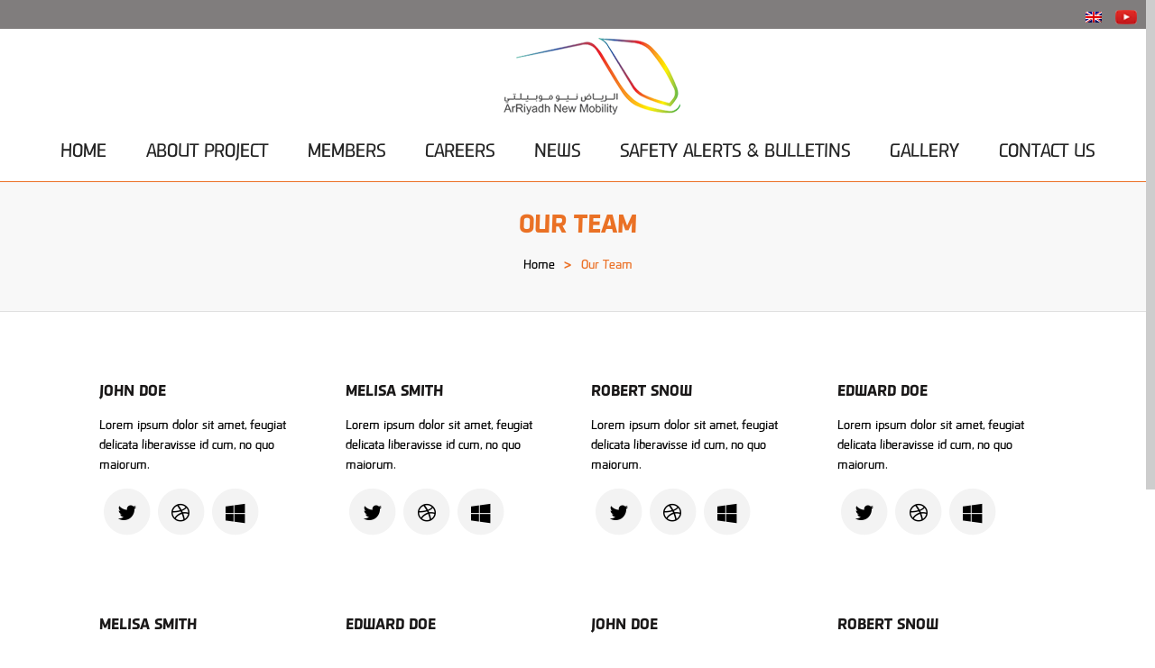

--- FILE ---
content_type: text/html; charset=UTF-8
request_url: https://www.anm-metro.com/our-team/
body_size: 6987
content:
	<!DOCTYPE html>
<html lang="en-US">
<head>
	<meta charset="UTF-8" />
	<meta http-equiv="X-UA-Compatible" content="IE=edge,chrome=1">
		<meta name=viewport content="width=device-width,initial-scale=1,user-scalable=no">
		<title>ANM METRO |   Our Team</title>
					<meta name="description" content="ANM METRO RAIL- ArRiyadh New Mobility - Riyadh Metro Project | Design and developed by Alnapedh Technologies" />
        <meta name="author" content="AlnapedhTechnologies" />
	<link rel="profile" href="http://gmpg.org/xfn/11" />
	<link rel="pingback" href="https://www.anm-metro.com/xmlrpc.php" />
	<link rel="copyright" href="http://www.alnapedhtechnologies.com/">
	<link rel="shortcut icon" type="image/x-icon" href="https://www.anm-metro.com/wp-content/themes/anm-metro/img/favicon.ico">
	<!--[if gte IE 9]>
		<style type="text/css">
			.gradient {
				 filter: none;
			}
		</style>
	<![endif]-->
	
	<link href='http://fonts.googleapis.com/css?family=Oswald:400,300,700|PT+Sans&subset=latin,latin-ext' rel='stylesheet' type='text/css'>
<meta name='robots' content='max-image-preview:large' />
<link rel='dns-prefetch' href='//maps.googleapis.com' />
<link rel='dns-prefetch' href='//s.w.org' />
<link rel="alternate" type="application/rss+xml" title="ANM METRO &raquo; Feed" href="https://www.anm-metro.com/feed/" />
<link rel="alternate" type="application/rss+xml" title="ANM METRO &raquo; Comments Feed" href="https://www.anm-metro.com/comments/feed/" />
<link rel="alternate" type="application/rss+xml" title="ANM METRO &raquo; Our Team Comments Feed" href="https://www.anm-metro.com/our-team/feed/" />
<script type="text/javascript">
window._wpemojiSettings = {"baseUrl":"https:\/\/s.w.org\/images\/core\/emoji\/13.1.0\/72x72\/","ext":".png","svgUrl":"https:\/\/s.w.org\/images\/core\/emoji\/13.1.0\/svg\/","svgExt":".svg","source":{"concatemoji":"https:\/\/www.anm-metro.com\/wp-includes\/js\/wp-emoji-release.min.js?ver=5.9.12"}};
/*! This file is auto-generated */
!function(e,a,t){var n,r,o,i=a.createElement("canvas"),p=i.getContext&&i.getContext("2d");function s(e,t){var a=String.fromCharCode;p.clearRect(0,0,i.width,i.height),p.fillText(a.apply(this,e),0,0);e=i.toDataURL();return p.clearRect(0,0,i.width,i.height),p.fillText(a.apply(this,t),0,0),e===i.toDataURL()}function c(e){var t=a.createElement("script");t.src=e,t.defer=t.type="text/javascript",a.getElementsByTagName("head")[0].appendChild(t)}for(o=Array("flag","emoji"),t.supports={everything:!0,everythingExceptFlag:!0},r=0;r<o.length;r++)t.supports[o[r]]=function(e){if(!p||!p.fillText)return!1;switch(p.textBaseline="top",p.font="600 32px Arial",e){case"flag":return s([127987,65039,8205,9895,65039],[127987,65039,8203,9895,65039])?!1:!s([55356,56826,55356,56819],[55356,56826,8203,55356,56819])&&!s([55356,57332,56128,56423,56128,56418,56128,56421,56128,56430,56128,56423,56128,56447],[55356,57332,8203,56128,56423,8203,56128,56418,8203,56128,56421,8203,56128,56430,8203,56128,56423,8203,56128,56447]);case"emoji":return!s([10084,65039,8205,55357,56613],[10084,65039,8203,55357,56613])}return!1}(o[r]),t.supports.everything=t.supports.everything&&t.supports[o[r]],"flag"!==o[r]&&(t.supports.everythingExceptFlag=t.supports.everythingExceptFlag&&t.supports[o[r]]);t.supports.everythingExceptFlag=t.supports.everythingExceptFlag&&!t.supports.flag,t.DOMReady=!1,t.readyCallback=function(){t.DOMReady=!0},t.supports.everything||(n=function(){t.readyCallback()},a.addEventListener?(a.addEventListener("DOMContentLoaded",n,!1),e.addEventListener("load",n,!1)):(e.attachEvent("onload",n),a.attachEvent("onreadystatechange",function(){"complete"===a.readyState&&t.readyCallback()})),(n=t.source||{}).concatemoji?c(n.concatemoji):n.wpemoji&&n.twemoji&&(c(n.twemoji),c(n.wpemoji)))}(window,document,window._wpemojiSettings);
</script>
<style type="text/css">
img.wp-smiley,
img.emoji {
	display: inline !important;
	border: none !important;
	box-shadow: none !important;
	height: 1em !important;
	width: 1em !important;
	margin: 0 0.07em !important;
	vertical-align: -0.1em !important;
	background: none !important;
	padding: 0 !important;
}
</style>
	<link rel='stylesheet' id='wp-block-library-css'  href='https://www.anm-metro.com/wp-includes/css/dist/block-library/style.min.css?ver=5.9.12' type='text/css' media='all' />
<style id='global-styles-inline-css' type='text/css'>
body{--wp--preset--color--black: #000000;--wp--preset--color--cyan-bluish-gray: #abb8c3;--wp--preset--color--white: #ffffff;--wp--preset--color--pale-pink: #f78da7;--wp--preset--color--vivid-red: #cf2e2e;--wp--preset--color--luminous-vivid-orange: #ff6900;--wp--preset--color--luminous-vivid-amber: #fcb900;--wp--preset--color--light-green-cyan: #7bdcb5;--wp--preset--color--vivid-green-cyan: #00d084;--wp--preset--color--pale-cyan-blue: #8ed1fc;--wp--preset--color--vivid-cyan-blue: #0693e3;--wp--preset--color--vivid-purple: #9b51e0;--wp--preset--gradient--vivid-cyan-blue-to-vivid-purple: linear-gradient(135deg,rgba(6,147,227,1) 0%,rgb(155,81,224) 100%);--wp--preset--gradient--light-green-cyan-to-vivid-green-cyan: linear-gradient(135deg,rgb(122,220,180) 0%,rgb(0,208,130) 100%);--wp--preset--gradient--luminous-vivid-amber-to-luminous-vivid-orange: linear-gradient(135deg,rgba(252,185,0,1) 0%,rgba(255,105,0,1) 100%);--wp--preset--gradient--luminous-vivid-orange-to-vivid-red: linear-gradient(135deg,rgba(255,105,0,1) 0%,rgb(207,46,46) 100%);--wp--preset--gradient--very-light-gray-to-cyan-bluish-gray: linear-gradient(135deg,rgb(238,238,238) 0%,rgb(169,184,195) 100%);--wp--preset--gradient--cool-to-warm-spectrum: linear-gradient(135deg,rgb(74,234,220) 0%,rgb(151,120,209) 20%,rgb(207,42,186) 40%,rgb(238,44,130) 60%,rgb(251,105,98) 80%,rgb(254,248,76) 100%);--wp--preset--gradient--blush-light-purple: linear-gradient(135deg,rgb(255,206,236) 0%,rgb(152,150,240) 100%);--wp--preset--gradient--blush-bordeaux: linear-gradient(135deg,rgb(254,205,165) 0%,rgb(254,45,45) 50%,rgb(107,0,62) 100%);--wp--preset--gradient--luminous-dusk: linear-gradient(135deg,rgb(255,203,112) 0%,rgb(199,81,192) 50%,rgb(65,88,208) 100%);--wp--preset--gradient--pale-ocean: linear-gradient(135deg,rgb(255,245,203) 0%,rgb(182,227,212) 50%,rgb(51,167,181) 100%);--wp--preset--gradient--electric-grass: linear-gradient(135deg,rgb(202,248,128) 0%,rgb(113,206,126) 100%);--wp--preset--gradient--midnight: linear-gradient(135deg,rgb(2,3,129) 0%,rgb(40,116,252) 100%);--wp--preset--duotone--dark-grayscale: url('#wp-duotone-dark-grayscale');--wp--preset--duotone--grayscale: url('#wp-duotone-grayscale');--wp--preset--duotone--purple-yellow: url('#wp-duotone-purple-yellow');--wp--preset--duotone--blue-red: url('#wp-duotone-blue-red');--wp--preset--duotone--midnight: url('#wp-duotone-midnight');--wp--preset--duotone--magenta-yellow: url('#wp-duotone-magenta-yellow');--wp--preset--duotone--purple-green: url('#wp-duotone-purple-green');--wp--preset--duotone--blue-orange: url('#wp-duotone-blue-orange');--wp--preset--font-size--small: 13px;--wp--preset--font-size--medium: 20px;--wp--preset--font-size--large: 36px;--wp--preset--font-size--x-large: 42px;}.has-black-color{color: var(--wp--preset--color--black) !important;}.has-cyan-bluish-gray-color{color: var(--wp--preset--color--cyan-bluish-gray) !important;}.has-white-color{color: var(--wp--preset--color--white) !important;}.has-pale-pink-color{color: var(--wp--preset--color--pale-pink) !important;}.has-vivid-red-color{color: var(--wp--preset--color--vivid-red) !important;}.has-luminous-vivid-orange-color{color: var(--wp--preset--color--luminous-vivid-orange) !important;}.has-luminous-vivid-amber-color{color: var(--wp--preset--color--luminous-vivid-amber) !important;}.has-light-green-cyan-color{color: var(--wp--preset--color--light-green-cyan) !important;}.has-vivid-green-cyan-color{color: var(--wp--preset--color--vivid-green-cyan) !important;}.has-pale-cyan-blue-color{color: var(--wp--preset--color--pale-cyan-blue) !important;}.has-vivid-cyan-blue-color{color: var(--wp--preset--color--vivid-cyan-blue) !important;}.has-vivid-purple-color{color: var(--wp--preset--color--vivid-purple) !important;}.has-black-background-color{background-color: var(--wp--preset--color--black) !important;}.has-cyan-bluish-gray-background-color{background-color: var(--wp--preset--color--cyan-bluish-gray) !important;}.has-white-background-color{background-color: var(--wp--preset--color--white) !important;}.has-pale-pink-background-color{background-color: var(--wp--preset--color--pale-pink) !important;}.has-vivid-red-background-color{background-color: var(--wp--preset--color--vivid-red) !important;}.has-luminous-vivid-orange-background-color{background-color: var(--wp--preset--color--luminous-vivid-orange) !important;}.has-luminous-vivid-amber-background-color{background-color: var(--wp--preset--color--luminous-vivid-amber) !important;}.has-light-green-cyan-background-color{background-color: var(--wp--preset--color--light-green-cyan) !important;}.has-vivid-green-cyan-background-color{background-color: var(--wp--preset--color--vivid-green-cyan) !important;}.has-pale-cyan-blue-background-color{background-color: var(--wp--preset--color--pale-cyan-blue) !important;}.has-vivid-cyan-blue-background-color{background-color: var(--wp--preset--color--vivid-cyan-blue) !important;}.has-vivid-purple-background-color{background-color: var(--wp--preset--color--vivid-purple) !important;}.has-black-border-color{border-color: var(--wp--preset--color--black) !important;}.has-cyan-bluish-gray-border-color{border-color: var(--wp--preset--color--cyan-bluish-gray) !important;}.has-white-border-color{border-color: var(--wp--preset--color--white) !important;}.has-pale-pink-border-color{border-color: var(--wp--preset--color--pale-pink) !important;}.has-vivid-red-border-color{border-color: var(--wp--preset--color--vivid-red) !important;}.has-luminous-vivid-orange-border-color{border-color: var(--wp--preset--color--luminous-vivid-orange) !important;}.has-luminous-vivid-amber-border-color{border-color: var(--wp--preset--color--luminous-vivid-amber) !important;}.has-light-green-cyan-border-color{border-color: var(--wp--preset--color--light-green-cyan) !important;}.has-vivid-green-cyan-border-color{border-color: var(--wp--preset--color--vivid-green-cyan) !important;}.has-pale-cyan-blue-border-color{border-color: var(--wp--preset--color--pale-cyan-blue) !important;}.has-vivid-cyan-blue-border-color{border-color: var(--wp--preset--color--vivid-cyan-blue) !important;}.has-vivid-purple-border-color{border-color: var(--wp--preset--color--vivid-purple) !important;}.has-vivid-cyan-blue-to-vivid-purple-gradient-background{background: var(--wp--preset--gradient--vivid-cyan-blue-to-vivid-purple) !important;}.has-light-green-cyan-to-vivid-green-cyan-gradient-background{background: var(--wp--preset--gradient--light-green-cyan-to-vivid-green-cyan) !important;}.has-luminous-vivid-amber-to-luminous-vivid-orange-gradient-background{background: var(--wp--preset--gradient--luminous-vivid-amber-to-luminous-vivid-orange) !important;}.has-luminous-vivid-orange-to-vivid-red-gradient-background{background: var(--wp--preset--gradient--luminous-vivid-orange-to-vivid-red) !important;}.has-very-light-gray-to-cyan-bluish-gray-gradient-background{background: var(--wp--preset--gradient--very-light-gray-to-cyan-bluish-gray) !important;}.has-cool-to-warm-spectrum-gradient-background{background: var(--wp--preset--gradient--cool-to-warm-spectrum) !important;}.has-blush-light-purple-gradient-background{background: var(--wp--preset--gradient--blush-light-purple) !important;}.has-blush-bordeaux-gradient-background{background: var(--wp--preset--gradient--blush-bordeaux) !important;}.has-luminous-dusk-gradient-background{background: var(--wp--preset--gradient--luminous-dusk) !important;}.has-pale-ocean-gradient-background{background: var(--wp--preset--gradient--pale-ocean) !important;}.has-electric-grass-gradient-background{background: var(--wp--preset--gradient--electric-grass) !important;}.has-midnight-gradient-background{background: var(--wp--preset--gradient--midnight) !important;}.has-small-font-size{font-size: var(--wp--preset--font-size--small) !important;}.has-medium-font-size{font-size: var(--wp--preset--font-size--medium) !important;}.has-large-font-size{font-size: var(--wp--preset--font-size--large) !important;}.has-x-large-font-size{font-size: var(--wp--preset--font-size--x-large) !important;}
</style>
<link rel='stylesheet' id='rs-plugin-settings-css'  href='https://www.anm-metro.com/wp-content/plugins/revslider/rs-plugin/css/settings.css?rev=4.2.5&#038;ver=5.9.12' type='text/css' media='all' />
<style id='rs-plugin-settings-inline-css' type='text/css'>
.tooltip:hover {text-decoration:none;} 
.tooltip span {
    z-index:10;display:none; padding:14px 20px;
    margin-top:-30px; margin-left:28px;
    width:300px; line-height:16px;
}
.tooltip:hover span{
    display:inline; position:absolute; color:#111;
    }
.callout {z-index:20;position:absolute;top:-10px;border:2px solid #ffffff;;left:-12px;}
</style>
<link rel='stylesheet' id='rs-captions-css'  href='https://www.anm-metro.com/wp-content/plugins/revslider/rs-plugin/css/dynamic-captions.css?rev=4.2.5&#038;ver=5.9.12' type='text/css' media='all' />
<link rel='stylesheet' id='wpos-slick-style-css'  href='https://www.anm-metro.com/wp-content/plugins/wp-logo-showcase-responsive-slider-slider/assets/css/slick.css?ver=2.1' type='text/css' media='all' />
<link rel='stylesheet' id='logo_showcase_style-css'  href='https://www.anm-metro.com/wp-content/plugins/wp-logo-showcase-responsive-slider-slider/assets/css/logo-showcase.css?ver=2.1' type='text/css' media='all' />
<link rel='stylesheet' id='wpml-legacy-horizontal-list-0-css'  href='//www.anm-metro.com/wp-content/plugins/sitepress-multilingual-cms/templates/language-switchers/legacy-list-horizontal/style.css?ver=1' type='text/css' media='all' />
<style id='wpml-legacy-horizontal-list-0-inline-css' type='text/css'>
.wpml-ls-statics-shortcode_actions{background-color:#eeeeee;}.wpml-ls-statics-shortcode_actions, .wpml-ls-statics-shortcode_actions .wpml-ls-sub-menu, .wpml-ls-statics-shortcode_actions a {border-color:#cdcdcd;}.wpml-ls-statics-shortcode_actions a {color:#444444;background-color:#ffffff;}.wpml-ls-statics-shortcode_actions a:hover,.wpml-ls-statics-shortcode_actions a:focus {color:#000000;background-color:#eeeeee;}.wpml-ls-statics-shortcode_actions .wpml-ls-current-language>a {color:#444444;background-color:#ffffff;}.wpml-ls-statics-shortcode_actions .wpml-ls-current-language:hover>a, .wpml-ls-statics-shortcode_actions .wpml-ls-current-language>a:focus {color:#000000;background-color:#eeeeee;}
body:lang(ar) .header_top .right{float:left;}
</style>
<link rel='stylesheet' id='default_style-css'  href='https://www.anm-metro.com/wp-content/themes/anm-metro/style.css?ver=5.9.12' type='text/css' media='all' />
<link rel='stylesheet' id='qode-font-awesome-css'  href='https://www.anm-metro.com/wp-content/themes/anm-metro/css/font-awesome/css/font-awesome.min.css?ver=5.9.12' type='text/css' media='all' />
<link rel='stylesheet' id='stylesheet-css'  href='https://www.anm-metro.com/wp-content/themes/anm-metro/css/stylesheet.min.css?ver=5.9.12' type='text/css' media='all' />
<link rel='stylesheet' id='js_composer_front-css'  href='https://www.anm-metro.com/wp-content/plugins/js_composer/assets/css/js_composer.min.css?ver=5.1.1' type='text/css' media='all' />
<link rel='stylesheet' id='style_dynamic-css'  href='https://www.anm-metro.com/wp-content/themes/anm-metro/css/style_dynamic.php?ver=5.9.12' type='text/css' media='all' />
<link rel='stylesheet' id='responsive-css'  href='https://www.anm-metro.com/wp-content/themes/anm-metro/css/responsive.min.css?ver=5.9.12' type='text/css' media='all' />
<link rel='stylesheet' id='style_dynamic_responsive-css'  href='https://www.anm-metro.com/wp-content/themes/anm-metro/css/style_dynamic_responsive.php?ver=5.9.12' type='text/css' media='all' />
<link rel='stylesheet' id='custom_css-css'  href='https://www.anm-metro.com/wp-content/themes/anm-metro/css/custom_css.php?ver=5.9.12' type='text/css' media='all' />
<script type='text/javascript' src='https://www.anm-metro.com/wp-includes/js/jquery/jquery.min.js?ver=3.6.0' id='jquery-core-js'></script>
<script type='text/javascript' src='https://www.anm-metro.com/wp-includes/js/jquery/jquery-migrate.min.js?ver=3.3.2' id='jquery-migrate-js'></script>
<link rel="https://api.w.org/" href="https://www.anm-metro.com/wp-json/" /><link rel="alternate" type="application/json" href="https://www.anm-metro.com/wp-json/wp/v2/pages/572" /><link rel="EditURI" type="application/rsd+xml" title="RSD" href="https://www.anm-metro.com/xmlrpc.php?rsd" />
<link rel="wlwmanifest" type="application/wlwmanifest+xml" href="https://www.anm-metro.com/wp-includes/wlwmanifest.xml" /> 
<link rel="canonical" href="https://www.anm-metro.com/our-team/" />
<link rel='shortlink' href='https://www.anm-metro.com/?p=572' />
<link rel="alternate" type="application/json+oembed" href="https://www.anm-metro.com/wp-json/oembed/1.0/embed?url=https%3A%2F%2Fwww.anm-metro.com%2Four-team%2F" />
<link rel="alternate" type="text/xml+oembed" href="https://www.anm-metro.com/wp-json/oembed/1.0/embed?url=https%3A%2F%2Fwww.anm-metro.com%2Four-team%2F&#038;format=xml" />
<meta name="generator" content="WPML ver:4.0.8 stt:5,1;" />
<style type="text/css">.recentcomments a{display:inline !important;padding:0 !important;margin:0 !important;}</style><meta name="generator" content="Powered by Visual Composer - drag and drop page builder for WordPress."/>
<!--[if lte IE 9]><link rel="stylesheet" type="text/css" href="https://www.anm-metro.com/wp-content/plugins/js_composer/assets/css/vc_lte_ie9.min.css" media="screen"><![endif]--><noscript><style type="text/css"> .wpb_animate_when_almost_visible { opacity: 1; }</style></noscript>
<style>
body {
font-family: rpt !important;
}
</style>
</head>

<body class="page-template-default page page-id-572  smooth_scroll wpb-js-composer js-comp-ver-5.1.1 vc_responsive">
	
	
					<div class="wrapper">
	<div class="wrapper_inner">
	<!-- Google Analytics start -->
		<!-- Google Analytics end -->
	


<header class="has_top  centered_logo">
	<div class="header_inner clearfix">
			<div class="header_top clearfix">
			
					<div class="left">
						<div class="inner">
												</div>
					</div>
					<div class="right">
						<div class="inner">
						<div>
<div class="lang_sel_list_horizontal wpml-ls-sidebars-header_right wpml-ls wpml-ls-legacy-list-horizontal" id="lang_sel_list">
	<ul><li class="icl-en wpml-ls-slot-header_right wpml-ls-item wpml-ls-item-en wpml-ls-current-language wpml-ls-first-item wpml-ls-last-item wpml-ls-item-legacy-list-horizontal">
				<a href="https://www.anm-metro.com/our-team/" class="wpml-ls-link"><img class="wpml-ls-flag iclflag" src="https://www.anm-metro.com/wp-content/plugins/sitepress-multilingual-cms/res/flags/en.png" alt="en" title="English"></a>
			</li></ul>
</div></div><div><div class="textwidget custom-html-widget"><a href="https://www.youtube.com/channel/UCHcscMxW5IXzyqPeJ6FVJzQ">
<img class="banner" src="https://www.anm-metro.com/wp-content/uploads/2018/02/youtube-anm.png" alt="Anm-Metro-youtube">
</a></div></div>						</div>
					</div>
						</div>
		<div class="header_bottom clearfix">
							<div class="header_inner_left">
						<div class="mobile_menu_button"><span>&nbsp;</span></div>
						<div class="logo_wrapper">
							<div class="logo">
									<a href="https://www.anm-metro.com/">
											<img src="https://www.anm-metro.com/wp-content/uploads/2016/11/ANM-LOGO-NEW.png" alt="Logo"/>
									</a>
							</div>
						</div>
					</div>
										<nav class="main_menu drop_down ">
					<ul id="menu-anm-menu-english" class=""><li id="nav-menu-item-5446" class="menu-item menu-item-type-post_type menu-item-object-page menu-item-home  narrow"><a href="https://www.anm-metro.com/" class=""><i class="menu_icon blank"></i><span></span>Home</a></li>
<li id="nav-menu-item-7376" class="menu-item menu-item-type-custom menu-item-object-custom menu-item-has-children  has_sub narrow"><a href="#" class=""><i class="menu_icon blank"></i><span></span>About project</a>
<div class="second"><div class="inner"><ul>
	<li id="nav-menu-item-6185" class="menu-item menu-item-type-post_type menu-item-object-page "><a href="https://www.anm-metro.com/aboutproject/" class=""><i class="menu_icon blank"></i><span></span>PROJECT</a></li>
	<li id="nav-menu-item-7377" class="menu-item menu-item-type-custom menu-item-object-custom "><a href="#" class=""><i class="menu_icon blank"></i><span></span>STATIONS</a></li>
</ul></div></div>
</li>
<li id="nav-menu-item-5439" class="menu-item menu-item-type-post_type menu-item-object-page  narrow"><a href="https://www.anm-metro.com/members/" class=""><i class="menu_icon blank"></i><span></span>Members</a></li>
<li id="nav-menu-item-5440" class="menu-item menu-item-type-post_type menu-item-object-page  narrow"><a href="https://www.anm-metro.com/careers/" class=""><i class="menu_icon blank"></i><span></span>Careers</a></li>
<li id="nav-menu-item-6941" class="menu-item menu-item-type-post_type menu-item-object-page  narrow"><a href="https://www.anm-metro.com/anmnews/" class=""><i class="menu_icon blank"></i><span></span>News</a></li>
<li id="nav-menu-item-6273" class="menu-item menu-item-type-post_type menu-item-object-page  narrow"><a href="https://www.anm-metro.com/news/safety-alerts/" class=""><i class="menu_icon blank"></i><span></span>Safety Alerts &#038; Bulletins</a></li>
<li id="nav-menu-item-5442" class="menu-item menu-item-type-custom menu-item-object-custom menu-item-has-children  has_sub narrow"><a href="#" class=""><i class="menu_icon blank"></i><span></span>Gallery</a>
<div class="second"><div class="inner"><ul>
	<li id="nav-menu-item-5443" class="menu-item menu-item-type-post_type menu-item-object-page "><a href="https://www.anm-metro.com/photo/" class=""><i class="menu_icon blank"></i><span></span>Photo gallery</a></li>
	<li id="nav-menu-item-7372" class="menu-item menu-item-type-post_type menu-item-object-page "><a href="https://www.anm-metro.com/video/" class=""><i class="menu_icon blank"></i><span></span>Video gallery</a></li>
</ul></div></div>
</li>
<li id="nav-menu-item-5447" class="menu-item menu-item-type-post_type menu-item-object-page  narrow"><a href="https://www.anm-metro.com/contact-us/" class=""><i class="menu_icon blank"></i><span></span>Contact Us</a></li>
</ul>					</nav>
										<nav class="mobile_menu">
						<ul id="menu-anm-menu-english-1" class=""><li id="mobile-menu-item-5446" class="menu-item menu-item-type-post_type menu-item-object-page menu-item-home "><a href="https://www.anm-metro.com/" class=""><span>Home</span><span class="mobile_arrow"></span></a></li>
<li id="mobile-menu-item-7376" class="menu-item menu-item-type-custom menu-item-object-custom menu-item-has-children  has_sub"><a href="#" class=""><span>About project</span><span class="mobile_arrow"></span></a>
<ul class="sub_menu">
	<li id="mobile-menu-item-6185" class="menu-item menu-item-type-post_type menu-item-object-page "><a href="https://www.anm-metro.com/aboutproject/" class=""><span>PROJECT</span><span class="mobile_arrow"></span></a></li>
	<li id="mobile-menu-item-7377" class="menu-item menu-item-type-custom menu-item-object-custom "><a href="#" class=""><span>STATIONS</span><span class="mobile_arrow"></span></a></li>
</ul>
</li>
<li id="mobile-menu-item-5439" class="menu-item menu-item-type-post_type menu-item-object-page "><a href="https://www.anm-metro.com/members/" class=""><span>Members</span><span class="mobile_arrow"></span></a></li>
<li id="mobile-menu-item-5440" class="menu-item menu-item-type-post_type menu-item-object-page "><a href="https://www.anm-metro.com/careers/" class=""><span>Careers</span><span class="mobile_arrow"></span></a></li>
<li id="mobile-menu-item-6941" class="menu-item menu-item-type-post_type menu-item-object-page "><a href="https://www.anm-metro.com/anmnews/" class=""><span>News</span><span class="mobile_arrow"></span></a></li>
<li id="mobile-menu-item-6273" class="menu-item menu-item-type-post_type menu-item-object-page "><a href="https://www.anm-metro.com/news/safety-alerts/" class=""><span>Safety Alerts &#038; Bulletins</span><span class="mobile_arrow"></span></a></li>
<li id="mobile-menu-item-5442" class="menu-item menu-item-type-custom menu-item-object-custom menu-item-has-children  has_sub"><a href="#" class=""><span>Gallery</span><span class="mobile_arrow"></span></a>
<ul class="sub_menu">
	<li id="mobile-menu-item-5443" class="menu-item menu-item-type-post_type menu-item-object-page "><a href="https://www.anm-metro.com/photo/" class=""><span>Photo gallery</span><span class="mobile_arrow"></span></a></li>
	<li id="mobile-menu-item-7372" class="menu-item menu-item-type-post_type menu-item-object-page "><a href="https://www.anm-metro.com/video/" class=""><span>Video gallery</span><span class="mobile_arrow"></span></a></li>
</ul>
</li>
<li id="mobile-menu-item-5447" class="menu-item menu-item-type-post_type menu-item-object-page "><a href="https://www.anm-metro.com/contact-us/" class=""><span>Contact Us</span><span class="mobile_arrow"></span></a></li>
</ul>					</nav>
				</div>
	</div>
</header>
	<div class="content">
								<div class="content_inner  ">
				
								<div class="title " style="">
													<div class="title_holder">
						<div class="container">
							<div class="container_inner clearfix">
							
								<h1>Our Team</h1>
								 <div class="breadcrumb"> <div class="breadcrumbs"><a href="https://www.anm-metro.com">Home</a><span class="delimiter">&gt;</span><span class="current">Our Team</span></div></div>							</div>
						</div>
					</div>
							</div>
				
					<a id='back_to_top' href='#'>
				<span class="icon-stack">
					<i class="icon-chevron-up " style=""></i>
				</span>
			</a>
				
				<div class="container">
			<div class="container_inner clearfix">
				
				
																<div    class="vc_row wpb_row vc_row-fluid" style="text-align:left"><div class="wpb_column vc_column_container vc_col-sm-3"><div class="vc_column-inner "><div class="wpb_wrapper">
    <div class="wpb_single_image wpb_content_element vc_align_left">
        <div class="wpb_wrapper">
            
            <div class="vc_single_image-wrapper   vc_box_border_grey"></div>
        </div>
    </div>
<div class="separator transparent" style="margin-top:7px;margin-bottom:8px;"></div>

	<div class="wpb_text_column wpb_content_element ">
		<div class="wpb_wrapper">
			<h3>JOHN DOE</h3>

		</div> 
	</div> <div class="separator transparent" style="margin-top:7px;margin-bottom:8px;"></div>

	<div class="wpb_text_column wpb_content_element ">
		<div class="wpb_wrapper">
			<p>Lorem ipsum dolor sit amet, feugiat delicata liberavisse id cum, no quo maiorum.</p>

		</div> 
	</div> <div    class="vc_row wpb_row vc_inner vc_row-fluid" style="text-align:left"><div class="wpb_column vc_column_container vc_col-sm-12"><div class="vc_column-inner "><div class="wpb_wrapper"><div class="separator transparent" style="margin-top:10px;margin-bottom:0px;"></div>
<span class='social_icon_holder'><a href='https://www.facebook.com/' target='_blank'><span class='icon-stack icon-2x'><i class='icon-circle icon-stack-base' style='color: #f3f3f3;'></i><i class='icon-twitter' style='color: #000000;'></i></span></a></span><span class='social_icon_holder'><a href='http://dribbble.com/' target='_blank'><span class='icon-stack icon-2x'><i class='icon-circle icon-stack-base' style='color: #f3f3f3;'></i><i class='icon-dribbble' style='color: #000000;'></i></span></a></span><span class='social_icon_holder'><a href='http://windows.microsoft.com/en-us/windows/home' target='_blank'><span class='icon-stack icon-2x'><i class='icon-circle icon-stack-base' style='color: #f3f3f3;'></i><i class='icon-windows' style='color: #000000;'></i></span></a></span></div></div></div></div></div></div></div><div class="wpb_column vc_column_container vc_col-sm-3"><div class="vc_column-inner "><div class="wpb_wrapper">
    <div class="wpb_single_image wpb_content_element vc_align_left">
        <div class="wpb_wrapper">
            
            <div class="vc_single_image-wrapper   vc_box_border_grey"></div>
        </div>
    </div>
<div class="separator transparent" style="margin-top:7px;margin-bottom:8px;"></div>

	<div class="wpb_text_column wpb_content_element ">
		<div class="wpb_wrapper">
			<h3>MELISA SMITH</h3>

		</div> 
	</div> <div class="separator transparent" style="margin-top:7px;margin-bottom:8px;"></div>

	<div class="wpb_text_column wpb_content_element ">
		<div class="wpb_wrapper">
			<p>Lorem ipsum dolor sit amet, feugiat delicata liberavisse id cum, no quo maiorum.</p>

		</div> 
	</div> <div    class="vc_row wpb_row vc_inner vc_row-fluid" style="text-align:left"><div class="wpb_column vc_column_container vc_col-sm-12"><div class="vc_column-inner "><div class="wpb_wrapper"><div class="separator transparent" style="margin-top:10px;margin-bottom:0px;"></div>
<span class='social_icon_holder'><a href='https://www.facebook.com/' target='_blank'><span class='icon-stack icon-2x'><i class='icon-circle icon-stack-base' style='color: #f3f3f3;'></i><i class='icon-twitter' style='color: #000000;'></i></span></a></span><span class='social_icon_holder'><a href='http://dribbble.com/' target='_blank'><span class='icon-stack icon-2x'><i class='icon-circle icon-stack-base' style='color: #f3f3f3;'></i><i class='icon-dribbble' style='color: #000000;'></i></span></a></span><span class='social_icon_holder'><a href='http://windows.microsoft.com/en-us/windows/home' target='_blank'><span class='icon-stack icon-2x'><i class='icon-circle icon-stack-base' style='color: #f3f3f3;'></i><i class='icon-windows' style='color: #000000;'></i></span></a></span></div></div></div></div></div></div></div><div class="wpb_column vc_column_container vc_col-sm-3"><div class="vc_column-inner "><div class="wpb_wrapper">
    <div class="wpb_single_image wpb_content_element vc_align_left">
        <div class="wpb_wrapper">
            
            <div class="vc_single_image-wrapper   vc_box_border_grey"></div>
        </div>
    </div>
<div class="separator transparent" style="margin-top:7px;margin-bottom:8px;"></div>

	<div class="wpb_text_column wpb_content_element ">
		<div class="wpb_wrapper">
			<h3>ROBERT SNOW</h3>

		</div> 
	</div> <div class="separator transparent" style="margin-top:7px;margin-bottom:8px;"></div>

	<div class="wpb_text_column wpb_content_element ">
		<div class="wpb_wrapper">
			<p>Lorem ipsum dolor sit amet, feugiat delicata liberavisse id cum, no quo maiorum.</p>

		</div> 
	</div> <div    class="vc_row wpb_row vc_inner vc_row-fluid" style="text-align:left"><div class="wpb_column vc_column_container vc_col-sm-12"><div class="vc_column-inner "><div class="wpb_wrapper"><div class="separator transparent" style="margin-top:10px;margin-bottom:0px;"></div>
<span class='social_icon_holder'><a href='https://www.facebook.com/' target='_blank'><span class='icon-stack icon-2x'><i class='icon-circle icon-stack-base' style='color: #f3f3f3;'></i><i class='icon-twitter' style='color: #000000;'></i></span></a></span><span class='social_icon_holder'><a href='http://dribbble.com/' target='_blank'><span class='icon-stack icon-2x'><i class='icon-circle icon-stack-base' style='color: #f3f3f3;'></i><i class='icon-dribbble' style='color: #000000;'></i></span></a></span><span class='social_icon_holder'><a href='http://windows.microsoft.com/en-us/windows/home' target='_blank'><span class='icon-stack icon-2x'><i class='icon-circle icon-stack-base' style='color: #f3f3f3;'></i><i class='icon-windows' style='color: #000000;'></i></span></a></span></div></div></div></div></div></div></div><div class="wpb_column vc_column_container vc_col-sm-3"><div class="vc_column-inner "><div class="wpb_wrapper">
    <div class="wpb_single_image wpb_content_element vc_align_left">
        <div class="wpb_wrapper">
            
            <div class="vc_single_image-wrapper   vc_box_border_grey"></div>
        </div>
    </div>
<div class="separator transparent" style="margin-top:7px;margin-bottom:8px;"></div>

	<div class="wpb_text_column wpb_content_element ">
		<div class="wpb_wrapper">
			<h3>EDWARD DOE</h3>

		</div> 
	</div> <div class="separator transparent" style="margin-top:7px;margin-bottom:8px;"></div>

	<div class="wpb_text_column wpb_content_element ">
		<div class="wpb_wrapper">
			<p>Lorem ipsum dolor sit amet, feugiat delicata liberavisse id cum, no quo maiorum.</p>

		</div> 
	</div> <div    class="vc_row wpb_row vc_inner vc_row-fluid" style="text-align:left"><div class="wpb_column vc_column_container vc_col-sm-12"><div class="vc_column-inner "><div class="wpb_wrapper"><div class="separator transparent" style="margin-top:10px;margin-bottom:0px;"></div>
<span class='social_icon_holder'><a href='https://www.facebook.com/' target='_blank'><span class='icon-stack icon-2x'><i class='icon-circle icon-stack-base' style='color: #f3f3f3;'></i><i class='icon-twitter' style='color: #000000;'></i></span></a></span><span class='social_icon_holder'><a href='http://dribbble.com/' target='_blank'><span class='icon-stack icon-2x'><i class='icon-circle icon-stack-base' style='color: #f3f3f3;'></i><i class='icon-dribbble' style='color: #000000;'></i></span></a></span><span class='social_icon_holder'><a href='http://windows.microsoft.com/en-us/windows/home' target='_blank'><span class='icon-stack icon-2x'><i class='icon-circle icon-stack-base' style='color: #f3f3f3;'></i><i class='icon-windows' style='color: #000000;'></i></span></a></span></div></div></div></div></div></div></div></div><div    class="vc_row wpb_row vc_row-fluid" style="text-align:left"><div class="wpb_column vc_column_container vc_col-sm-12"><div class="vc_column-inner "><div class="wpb_wrapper"><div class="separator transparent" style="margin-top:20px;margin-bottom:25px;"></div>
</div></div></div></div><div    class="vc_row wpb_row vc_row-fluid" style="text-align:left"><div class="wpb_column vc_column_container vc_col-sm-3"><div class="vc_column-inner "><div class="wpb_wrapper">
    <div class="wpb_single_image wpb_content_element vc_align_left">
        <div class="wpb_wrapper">
            
            <div class="vc_single_image-wrapper   vc_box_border_grey"></div>
        </div>
    </div>
<div class="separator transparent" style="margin-top:7px;margin-bottom:8px;"></div>

	<div class="wpb_text_column wpb_content_element ">
		<div class="wpb_wrapper">
			<h3>MELISA SMITH</h3>

		</div> 
	</div> <div class="separator transparent" style="margin-top:7px;margin-bottom:8px;"></div>

	<div class="wpb_text_column wpb_content_element ">
		<div class="wpb_wrapper">
			<p>Lorem ipsum dolor sit amet, feugiat delicata liberavisse id cum, no quo maiorum.</p>

		</div> 
	</div> <div    class="vc_row wpb_row vc_inner vc_row-fluid" style="text-align:left"><div class="wpb_column vc_column_container vc_col-sm-12"><div class="vc_column-inner "><div class="wpb_wrapper"><div class="separator transparent" style="margin-top:10px;margin-bottom:0px;"></div>
<span class='social_icon_holder'><a href='https://www.facebook.com/' target='_blank'><span class='icon-stack icon-2x'><i class='icon-circle icon-stack-base' style='color: #f3f3f3;'></i><i class='icon-twitter' style='color: #000000;'></i></span></a></span><span class='social_icon_holder'><a href='http://dribbble.com/' target='_blank'><span class='icon-stack icon-2x'><i class='icon-circle icon-stack-base' style='color: #f3f3f3;'></i><i class='icon-dribbble' style='color: #000000;'></i></span></a></span><span class='social_icon_holder'><a href='http://windows.microsoft.com/en-us/windows/home' target='_blank'><span class='icon-stack icon-2x'><i class='icon-circle icon-stack-base' style='color: #f3f3f3;'></i><i class='icon-windows' style='color: #000000;'></i></span></a></span></div></div></div></div></div></div></div><div class="wpb_column vc_column_container vc_col-sm-3"><div class="vc_column-inner "><div class="wpb_wrapper">
    <div class="wpb_single_image wpb_content_element vc_align_left">
        <div class="wpb_wrapper">
            
            <div class="vc_single_image-wrapper   vc_box_border_grey"></div>
        </div>
    </div>
<div class="separator transparent" style="margin-top:7px;margin-bottom:8px;"></div>

	<div class="wpb_text_column wpb_content_element ">
		<div class="wpb_wrapper">
			<h3>EDWARD DOE</h3>

		</div> 
	</div> <div class="separator transparent" style="margin-top:7px;margin-bottom:8px;"></div>

	<div class="wpb_text_column wpb_content_element ">
		<div class="wpb_wrapper">
			<p>Lorem ipsum dolor sit amet, feugiat delicata liberavisse id cum, no quo maiorum.</p>

		</div> 
	</div> <div    class="vc_row wpb_row vc_inner vc_row-fluid" style="text-align:left"><div class="wpb_column vc_column_container vc_col-sm-12"><div class="vc_column-inner "><div class="wpb_wrapper"><div class="separator transparent" style="margin-top:10px;margin-bottom:0px;"></div>
<span class='social_icon_holder'><a href='https://www.facebook.com/' target='_blank'><span class='icon-stack icon-2x'><i class='icon-circle icon-stack-base' style='color: #f3f3f3;'></i><i class='icon-twitter' style='color: #000000;'></i></span></a></span><span class='social_icon_holder'><a href='http://dribbble.com/' target='_blank'><span class='icon-stack icon-2x'><i class='icon-circle icon-stack-base' style='color: #f3f3f3;'></i><i class='icon-dribbble' style='color: #000000;'></i></span></a></span><span class='social_icon_holder'><a href='http://windows.microsoft.com/en-us/windows/home' target='_blank'><span class='icon-stack icon-2x'><i class='icon-circle icon-stack-base' style='color: #f3f3f3;'></i><i class='icon-windows' style='color: #000000;'></i></span></a></span></div></div></div></div></div></div></div><div class="wpb_column vc_column_container vc_col-sm-3"><div class="vc_column-inner "><div class="wpb_wrapper">
    <div class="wpb_single_image wpb_content_element vc_align_left">
        <div class="wpb_wrapper">
            
            <div class="vc_single_image-wrapper   vc_box_border_grey"></div>
        </div>
    </div>
<div class="separator transparent" style="margin-top:7px;margin-bottom:8px;"></div>

	<div class="wpb_text_column wpb_content_element ">
		<div class="wpb_wrapper">
			<h3>JOHN DOE</h3>

		</div> 
	</div> <div class="separator transparent" style="margin-top:7px;margin-bottom:8px;"></div>

	<div class="wpb_text_column wpb_content_element ">
		<div class="wpb_wrapper">
			<p>Lorem ipsum dolor sit amet, feugiat delicata liberavisse id cum, no quo maiorum.</p>

		</div> 
	</div> <div    class="vc_row wpb_row vc_inner vc_row-fluid" style="text-align:left"><div class="wpb_column vc_column_container vc_col-sm-12"><div class="vc_column-inner "><div class="wpb_wrapper"><div class="separator transparent" style="margin-top:10px;margin-bottom:0px;"></div>
<span class='social_icon_holder'><a href='https://www.facebook.com/' target='_blank'><span class='icon-stack icon-2x'><i class='icon-circle icon-stack-base' style='color: #f3f3f3;'></i><i class='icon-twitter' style='color: #000000;'></i></span></a></span><span class='social_icon_holder'><a href='http://dribbble.com/' target='_blank'><span class='icon-stack icon-2x'><i class='icon-circle icon-stack-base' style='color: #f3f3f3;'></i><i class='icon-dribbble' style='color: #000000;'></i></span></a></span><span class='social_icon_holder'><a href='http://windows.microsoft.com/en-us/windows/home' target='_blank'><span class='icon-stack icon-2x'><i class='icon-circle icon-stack-base' style='color: #f3f3f3;'></i><i class='icon-windows' style='color: #000000;'></i></span></a></span></div></div></div></div></div></div></div><div class="wpb_column vc_column_container vc_col-sm-3"><div class="vc_column-inner "><div class="wpb_wrapper">
    <div class="wpb_single_image wpb_content_element vc_align_left">
        <div class="wpb_wrapper">
            
            <div class="vc_single_image-wrapper   vc_box_border_grey"></div>
        </div>
    </div>
<div class="separator transparent" style="margin-top:7px;margin-bottom:8px;"></div>

	<div class="wpb_text_column wpb_content_element ">
		<div class="wpb_wrapper">
			<h3>ROBERT SNOW</h3>

		</div> 
	</div> <div class="separator transparent" style="margin-top:7px;margin-bottom:8px;"></div>

	<div class="wpb_text_column wpb_content_element ">
		<div class="wpb_wrapper">
			<p>Lorem ipsum dolor sit amet, feugiat delicata liberavisse id cum, no quo maiorum.</p>

		</div> 
	</div> <div    class="vc_row wpb_row vc_inner vc_row-fluid" style="text-align:left"><div class="wpb_column vc_column_container vc_col-sm-12"><div class="vc_column-inner "><div class="wpb_wrapper"><div class="separator transparent" style="margin-top:10px;margin-bottom:0px;"></div>
<span class='social_icon_holder'><a href='https://www.facebook.com/' target='_blank'><span class='icon-stack icon-2x'><i class='icon-circle icon-stack-base' style='color: #f3f3f3;'></i><i class='icon-twitter' style='color: #000000;'></i></span></a></span><span class='social_icon_holder'><a href='http://dribbble.com/' target='_blank'><span class='icon-stack icon-2x'><i class='icon-circle icon-stack-base' style='color: #f3f3f3;'></i><i class='icon-dribbble' style='color: #000000;'></i></span></a></span><span class='social_icon_holder'><a href='http://windows.microsoft.com/en-us/windows/home' target='_blank'><span class='icon-stack icon-2x'><i class='icon-circle icon-stack-base' style='color: #f3f3f3;'></i><i class='icon-windows' style='color: #000000;'></i></span></a></span></div></div></div></div></div></div></div></div><div    class="vc_row wpb_row vc_row-fluid" style="text-align:left"><div class="wpb_column vc_column_container vc_col-sm-12"><div class="vc_column-inner "><div class="wpb_wrapper"><div class="separator transparent" style="margin-top:20px;margin-bottom:20px;"></div>
</div></div></div></div>
																											
		</div>
	</div>
			
	</div>
</div>
	<footer>
				<div class="footer_top_holder">
			<div class="footer_top">
				<div class="container">
					<div class="container_inner">
						<div class="four_columns clearfix">
							<div class="column1">
								<div class="column_inner">
									<div id="text-2" class="widget widget_text"><h3>Riyadh Metro Project</h3>			<div class="textwidget"><div style=" display: block">
    <img align="left" src="https://www.anm-metro.com/wp-content/uploads/2016/05/Riyadh-Metro.png" alt="Map-icon-1" width="100" height="30" class="aligncenter size-thumbnail wp-image-2639">
	<p style="; letter-spacing: 1px; margin-bottom: 0px;"> 
	The ArRiyadh Development Authority has awarded the detailed Design, Construction and Commissioning of Package 2 – Line 3 Riyadh Metro Project.<img align="right" src="https://www.anm-metro.com/wp-content/uploads/2016/05/ANM-Logo-white.png" alt="white-logo-anm22" width="160" height="89" /> </p></div></div>
		</div>								</div>
							</div>
							<div class="column2">
								<div class="column_inner">
									<div id="text-31" class="widget widget_text"><h3>Achievements</h3>			<div class="textwidget"><br/>
<a href="https://www.anm-metro.com/achievements-certifications/"><img align="left" src="https://www.anm-metro.com/wp-content/uploads/2013/10/safety-inducted_sticker.png" alt="Map-icon-1" class="aligncenter size-thumbnail wp-image-2639"></a>
</div>
		</div>								</div>
							</div>
							<div class="column3">
								<div class="column_inner">
									<div id="text-33" class="widget widget_text">			<div class="textwidget"><a href="https://www.anm-metro.com/contact-us/">
<strong>CONTACT US</strong></a></div>
		</div>								</div>
							</div>
							<div class="column4">
								<div class="column_inner">
																	</div>
							</div>
						</div>
					</div>
				</div>
			</div>
		</div>
						<div class="footer_bottom_holder">
			<div class="footer_bottom">
							<div class="textwidget">© Copyright of Arriyadh New Mobility 2017. Styled and Design by <a href="http://www.alnapedh.com" target="blank" rel="noopener">AlNapedh Technologies</a></div>
					</div>
		</div>
			</footer>
</div>
</div>
					<script type='text/javascript' src='https://www.anm-metro.com/wp-content/plugins/revslider/rs-plugin/js/jquery.themepunch.plugins.min.js?rev=4.2.5'></script>
			<script type='text/javascript' src='https://www.anm-metro.com/wp-content/plugins/revslider/rs-plugin/js/jquery.themepunch.revolution.min.js?rev=4.2.5'></script>
			<script type='text/javascript' id='qode-like-js-extra'>
/* <![CDATA[ */
var qodeLike = {"ajaxurl":"https:\/\/www.anm-metro.com\/wp-admin\/admin-ajax.php"};
/* ]]> */
</script>
<script type='text/javascript' src='https://www.anm-metro.com/wp-content/themes/anm-metro/js/qode-like.js?ver=1.0' id='qode-like-js'></script>
<script type='text/javascript' src='https://www.anm-metro.com/wp-content/themes/anm-metro/js/plugins.js?ver=5.9.12' id='plugins-js'></script>
<script type='text/javascript' src='https://maps.googleapis.com/maps/api/js?sensor=false&#038;ver=5.9.12' id='google_map_api-js'></script>
<script type='text/javascript' src='https://www.anm-metro.com/wp-content/themes/anm-metro/js/default_dynamic.php?ver=5.9.12' id='default_dynamic-js'></script>
<script type='text/javascript' src='https://www.anm-metro.com/wp-content/themes/anm-metro/js/default.min.js?ver=5.9.12' id='default-js'></script>
<script type='text/javascript' src='https://www.anm-metro.com/wp-content/themes/anm-metro/js/custom_js.php?ver=5.9.12' id='custom_js-js'></script>
<script type='text/javascript' src='https://www.anm-metro.com/wp-includes/js/comment-reply.min.js?ver=5.9.12' id='comment-reply-js'></script>
<script type='text/javascript' src='https://www.anm-metro.com/wp-content/plugins/js_composer/assets/js/dist/js_composer_front.min.js?ver=5.1.1' id='wpb_composer_front_js-js'></script>
</body>
</html>			

--- FILE ---
content_type: text/css
request_url: https://www.anm-metro.com/wp-content/themes/anm-metro/style.css?ver=5.9.12
body_size: 1729
content:
/*
Theme Name: Subway
Theme URI: http://demo.qodeinteractive.com/subway/
Description: Subway Theme
Tags: business, clean, multi-purpose, retina, responsive, wpml, corporate, clean, parallax, shop, woo commerce, modern, interactive, blog, mega menu
Author: Qode Interactive
Author URI: http://www.qodeinteractive.com/
Version: 1.8
License: GNU General Public License
License URI: licence/GPL.txt

*/

/*
CSS changes can be made in files in the /css/ folder. This is a placeholder file required by WordPress, so do not delete it.

Changelog

1.8
- Added WooCommerce 2.4.6 compatibility
- Updated Visual Composer to 4.7.4
- Updated Layer Slider to 5.6.2
- Fixed bug with Qode Flickr Widget

1.7
- Added WooCommerce 2.3.10 compatibility
- Updated Visual Composer to 4.5.3
- Updated Layer Slider to 5.4.0
- Updated PrettyPhoto to 3.1.6
- Fixed prettyPhoto XSS

1.6
- Added WooCommerce 2.3.8 compatibility
- Updated Visual Composer to 4.4.4
- Updated TGM Plugin Activation class for security vulnerability
- Fixed bug with registering custom sidebars in WordPress 4.2
- Fixed bug with link option for single image shortcode
- Fixed bug with design options for row not workging

1.5
- Added WooCommerce 2.3.6 compatibility
- Updated Visual Composer to version 4.4.3

1.4
- Added WooCommerce 2.3.5 compatibility
- Update Visual Composer to version 4.4.2 with custom work by Qode

1.3
- Added WooCommerce 2.2.7 compatibility
- Updated LayerSlider to version 5.3.2

1.2
- Added WooCommerce 2.2 compatibility
- Improved Expandable shortcode
- Improved page transition to register page loading with Google Analytics
- Updated LayerSlider to version 5.2.0
- Fixed facebook share for language with special character
- Fixed dropdown menu position when boxed layout is enabled
- Fixed bug with related products for WooCommerce
- Fixed bug with don't link option for menu items and page transitions
- Fixed bug with click event with ctrl key pressed and page transitions

1.1
- Updated Visual Composer to Version 4.1.2 with custom work by Qode
- Updated LayerSlider to version 5.1.1
- Updated translation files
- Updated Sorting of font awesome icons array
- Fixed WP 3.9 Qode Shortcodes bug
- Fixed WP 3.9 Qode Options image browser field bug
- Fixed WooCommerce checkout fields translation
- Fixed paddings on box shortcode

1.0.5
- Added WooCommerce 2.1 integration(from this version our theme is compatible only with WC 2.1+)
- Updated label translation files
- Fixed responsive footer columns margins
- Fixed a bug with latest blog shortcode regarding localization of the post dates
- Fixed some minor bugs with anchor active class
- Fixed bug with Visual Composer css loading
- Fixed Google font inclusion bug
- Fixed blog masonry layout
- Fixed background color changing for "add to cart button" on single product page
- Fixed section overlaping separator with icon
- Fixed 'qode like' functionality on portfolios that are inerted via 'load more' functions

1.0.4
- Added anchor functionality on parallax sections, custom links (manualy added class needed) and buttons
- Added video background functionality on sections
- Updated smooth scroll on/off logic to choose between all devices and all without Mac devices (all devices are not including touch devices)
- Improved logo resize logic
- Improved mobile menu logic, now closing on menu item click
- Fixed side menu opening with ajax animations
- Fixed 404 page subtitle
- Fixed add to cart background color when main color is changed
- Fixed cart table background color when main color is changed
- Fixed deliting of custom sidebars
- Fixed margin for last child of custom menu widget in side area 
- Fixed steps attributes for line graph shortcode in Visual Composer
- Fixed portfolio list for new version of Chrome
- Fixed category attribute in latest posts shortcode
- Fixed centering of portfolio item's features in portfolio lists
- Fixed anchor logic when ajax loader is not on
- Fixed anchor hash changing on same page
- Fixed responsive header background color

1.0.3
- Added "Center logo" functionality
- Added "Main Menu One Page Site" functionality (via anchors)
- Added link and target attributes for Steps shortcode
- Fixed portfolio list load more on home page
- Fixed "Hide featured image" bug on single blog
- Fixed breadcrumbs label translation

1.0.2
- Updated LayerSlider to version 4.6.5

1.0.1
- Updated wpml-config.xml file
- Updated functions.php not to require allow_url_fopen=1 php.ini variable
- Fixed cover boxes shortcode buttons link
- Fixed site width on touch devices when responsiveness is turned off
- Fixed border line for masonry audio article
- Fixed toggle shortcode

*/

@font-face {
    font-family: rptlight;
    src: url(./font/rpt_Light.ttf);
}
@font-face {
    font-family: rptbold;
    src: url(./font/rpt_Bold.ttf);
}
@font-face {
    font-family: rpt;
    src: url(./font/rpt_Regular.ttf);
}
h1,h2,h3,h4{
font-family: rptbold,'Oswald',sans-serif !important;
}
.wp-video-shortcode{
height: 450px !important;
}

.vcard{
display:none;
}


--- FILE ---
content_type: text/css; charset=utf-8
request_url: https://www.anm-metro.com/wp-content/themes/anm-metro/css/style_dynamic.php?ver=5.9.12
body_size: 1658
content:
table th,table tr:nth-child(odd) td,nav.main_menu > ul > li:hover > a span,.drop_down .narrow .second .inner ul li a span,.icon_list i,.progress_bar .progress_content,.box_holder_icon_inner.square .icon-stack,.qbutton,.load_more a,#submit_comment,.call_to_action.elegant .cta_button,.portfolio_gallery a .gallery_text_holder,.tabs .tabs-nav li.active a,.highlight,.gallery_holder ul li .gallery_hover,.active_best_price,.price_table_inner .price_button,.icon_with_title.boxed .icon_holder .icon-stack,.progress_bars_icons_inner.square .bar.active .bar_noactive,.progress_bars_icons_inner.square .bar.active .bar_active,.latest_post_text span.latest_date,.blog_holder article.format-link .post_text:hover .post_text_holder,.blog_holder article.format-quote .post_text:hover .post_text_holder,.widget.widget_search form input[type="submit"],.widget .tagcloud a:hover,.mejs-controls .mejs-time-rail .mejs-time-current,.mejs-controls .mejs-time-rail .mejs-time-handle,.mejs-controls .mejs-horizontal-volume-slider .mejs-horizontal-volume-current,.pie_graf_legend ul li .color_holder,.line_graf_legend ul li .color_holder,.projects_holder article span.text_holder,.header_top #lang_sel_list ul li a:hover,.header_top #lang_sel_list ul li a.lang_sel_other:hover,.header_top #lang_sel_list ul li a.lang_sel_sel,.blog_holder article.format-link .post_text:hover .post_text_holder .social_share_holder .social_share_icon,.blog_holder article.format-quote .post_text:hover .post_text_holder .social_share_holder .social_share_icon{	background-color: #eb7126;}.projects_holder article span.text_holder{	background-color: rgba(235,113,38,0.85);}a:hover,p a:hover,nav.main_menu > ul > li.active > a,.drop_down .second .inner ul li:hover a,.drop_down .second .inner ul li.sub ul li:hover a,.drop_down .wide .second ul li a:hover,.drop_down .wide .second .inner ul li.sub ul li a:hover,.drop_down .wide.icons  .second i,nav.mobile_menu ul li a:hover,nav.mobile_menu ul li.active > a,.title .breadcrumb .delimiter,.title .breadcrumb .current,.title .breadcrumb a:hover,.counter_holder span.counter,.box_holder_icon i,.box_holder_icon .icon-stack i.icon-circle,.qbutton.no_fill,.qbutton.no_fill:hover,.percentage,.portfolio_navigation .portfolio_prev a:hover,.portfolio_navigation .portfolio_next a:hover,.portfolio_like a i,.portfolio_single .portfolio_like a i,.portfolio_like span,.portfolio_single .portfolio_like span,.filter_holder ul li span,.accordion_holder.accordion.with_icon h5 i,.testimonial_text_inner i,blockquote i.pull-left,.dropcap,.message.with_icon > i,.price_table_inner ul li.table_title,.icon_with_title .icon_holder i,.icon_with_title.circle .icon_holder .icon-stack i.icon-circle,.font_awsome_icon i,.drop_down .wide .second .inner ul li.sub .flexslider ul li a:hover,.drop_down .wide .second ul li .flexslider ul li  a:hover,.flexslider.widget_flexslider h5,.flexslider.widget_flexslider ul li  h5 a,.flexslider.widget_flexslider ul li  h5 a,.progress_bars_icons_inner.normal .bar.active i,.progress_bars_icons_inner .bar.active i.icon-circle,.list.number ul>li:before,.blog_holder article .post_infos a:hover,.blog_holder article .post_infos .post_author:hover,.blog_holder article .post_infos .post_comments:hover,.blog_like a i,.social_share_dropdown ul li i,.social_share_dropdown ul li:hover .share_text,.single_links_pages span,.single_links_pages a:hover span,.pagination ul li span,.pagination ul li a:hover,.pagination ul li.next a:hover i,.pagination ul li.prev a:hover i,.pagination ul li.last a:hover i,.pagination ul li.first a:hover i,#back_to_top:hover,.header_top #lang_sel ul > li:hover > a, .header_top #lang_sel_click ul > li:hover > a,.header_top #lang_sel ul li ul li a:hover,.header_top #lang_sel_click ul li ul li a:hover,.header_top #lang_sel_list ul li a,.header_top #lang_sel_list ul li a:visited,footer #lang_sel ul ul a:hover,footer #lang_sel_click ul ul a:hover,aside .widget #lang_sel_list li a:hover,section.side_menu #lang_sel_list li a:hover,footer #lang_sel_list li a:hover,aside .widget #lang_sel_list.lang_sel_list_vertical a.lang_sel_sel,section.side_menu #lang_sel_list.lang_sel_list_vertical a.lang_sel_sel,aside .widget #lang_sel_list.lang_sel_list_horizontal a.lang_sel_sel,section.side_menu #lang_sel_list.lang_sel_list_horizontal a.lang_sel_sel,.steps_holder .icon-circle,.vc_text_separator.full div,.shopping_cart_dropdown ul li a:hover{	color: #eb7126;}.social_icon_holder .icon-stack:hover i.icon-circle{	color: #eb7126 !important;}.box_image_with_border:hover,.qbutton,.load_more a,#submit_comment,.filter_holder ul,.tabs .tabs-nav li.active a,.price_table_inner .price_button,#respond textarea:focus,#respond input[type='text']:focus,.contact_form input[type='text']:focus,.contact_form  textarea:focus,.pagination ul li.next a:hover,.pagination ul li.prev a:hover,.pagination ul li.last a:hover,.pagination ul li.first a:hover,.widget .tagcloud a:hover,.blog_holder article.format-link .post_text:hover .post_text_holder,.blog_holder article.format-quote .post_text:hover .post_text_holder,#back_to_top:hover span,.vc_text_separator.full div,ajax_loader_html{	border-color: #eb7126;}.icon_list i,.box_holder_icon_inner.square .icon-stack,.icon_with_title.boxed .icon_holder .icon-stack,.progress_bars_icons_inner.square .bar.active .bar_noactive, .progress_bars_icons_inner.square .bar.active .bar_active,.widget.widget_search form input[type="submit"],.widget #searchform input[type="submit"]{	border-color: #eb7126;}body,.title .breadcrumb {			 color: #030303; 	 font-size: 15px; }span.highlight {	background-color: #eb7126;}header,.boxed .header_inner,.header_top #lang_sel ul ul,.header_top #lang_sel_click ul ul,aside .widget #lang_sel > ul > li,aside .widget #lang_sel_click > ul > li,section.side_menu #lang_sel > ul > li,section.side_menu #lang_sel_click > ul > li,aside .widget #lang_sel ul ul,aside .widget #lang_sel_click ul ul,section.side_menu #lang_sel ul ul,section.side_menu #lang_sel_click ul ul,footer #lang_sel ul ul,footer #lang_sel_click ul ul{	border-color: #eb7126;}.header_top #lang_sel > ul > li:hover, .header_top #lang_sel_click > ul > li:hover{	border-color: #eb7126 !important;}.header_top{	background-color: rgba(128,125,125,1);}header.scrolled .header_top{	background-color: rgba(128,125,125,0.85);}.content{	margin-top: 90px;}.logo_wrapper,.side_menu_button{	height: 60px;}.content{	margin-top: 90px;}.drop_down .second{	top: 60px;}nav.main_menu > ul > li > a{	line-height: 60px;}h1{		color: #121111; 					}.title h1{	color: #EA7125; 						}h2,h2 a{	color: #EA7125; 					}h3,h3 a{	color: #1a1818; 					}h4,h4 a{	color: #1c1a1a; 					}h5,h5 a{	color: #0a0909; 					}h6{	color: #141313; 					}p{	color: #030303;		font-size: 15px;					}.portfolio_navigation .portfolio_button a,.portfolio_navigation .portfolio_prev a,.portfolio_navigation .portfolio_next a,.ordered ol li,.single_links_pages a span,.pagination ul li a,.pagination ul li.next a i,.pagination ul li.prev a i,.pagination ul li.last a i,.pagination ul li.first a i,#wp-calendar th, #wp-calendar td,.widget.widget_archive select, .widget.widget_categories select, .widget.widget_text select,.widget.widget_search form input[type="text"],.shopping_cart_dropdown ul li a{	color: #030303;}.google_map{	height: 450px;}	.footer_top_holder,	footer #lang_sel > ul > li > a,	footer #lang_sel_click > ul > li > a{		background-color: #948f8f;	}	footer #lang_sel ul ul a,footer #lang_sel_click ul ul a,footer #lang_sel ul ul a:visited,footer #lang_sel_click ul ul a:visited{		background-color: #948f8f !important;	}

--- FILE ---
content_type: text/css; charset=utf-8
request_url: https://www.anm-metro.com/wp-content/themes/anm-metro/css/custom_css.php?ver=5.9.12
body_size: 72
content:
.four_columns > .column1, .four_columns > .column2, .four_columns > .column3, .four_columns > .column4 {
    width: 33.3%;
    float: left;
}
.column4 {
    display: none;
}
nav.main_menu ul li a {
        padding: 0 22px;    
}

.header_top {
    height: 32px;
}

nav.main_menu.right {
    left: 18%;
}

.footer_top_holder{
display: none;
}

nav.main_menu ul li a{
font-size: 22px;
}

.rpwe-alignleft {
    display: none;
    float: left;
}

.rpwe-thumb {
    display: none;
}

.blog_holder article .post_infos {
    float: right;
}

.wpml-ls-legacy-list-horizontal {
    padding: 1px;
}

.banner {
    display: block;
    padding: 10px 20px 0 0;
}